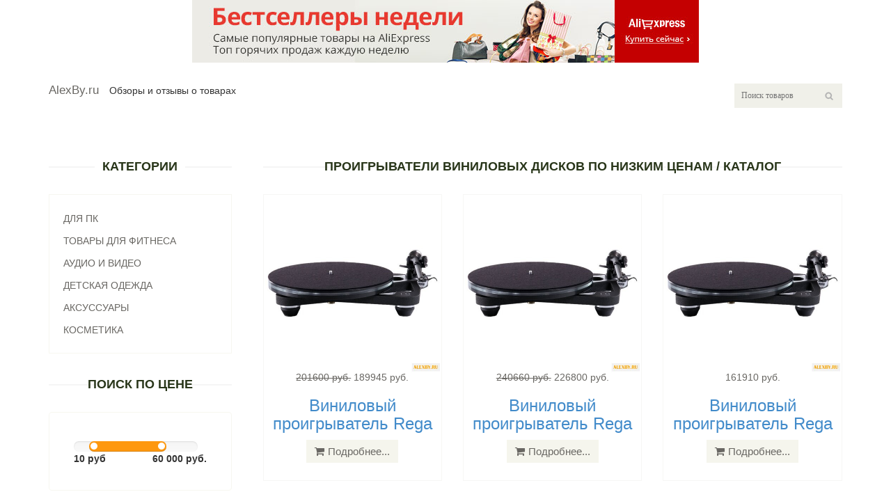

--- FILE ---
content_type: text/html; charset=utf-8
request_url: https://alexby.ru/cat/1472
body_size: 5441
content:
<!DOCTYPE html>
<html lang="ru">
<head>
    <meta charset="utf-8">
    <meta name="viewport" content="width=device-width, initial-scale=1.0">
    <title>Проигрыватели виниловых дисков по низким ценам / Каталог</title>
    <meta name="description" content="Каталог товаров - Проигрыватели виниловых дисков по низким ценам / Каталог. Большой выбор товаров из категории: Проигрыватели виниловых дисков по низким ценам / Каталог. Низкие цены, отзывы и обзоры.">
<link rel="canonical" href="http://alexby.ru/cat/1472"/>
    <meta name="author" content="alexby.ru">
    <link href="/css/bootstrap.min.css" rel="stylesheet">
    <link href="/css/font-awesome.min.css" rel="stylesheet">
    <link href="/css/prettyPhoto.css" rel="stylesheet">
    <link href="/css/price-range.css" rel="stylesheet">
    <link href="/css/animate.css" rel="stylesheet">
	<link href="/css/main.css" rel="stylesheet">
	<link href="/css/responsive.css" rel="stylesheet">
    <!--[if lt IE 9]>
    <script src="/js/html5shiv.js"></script>
    <script src="/js/respond.min.js"></script>
    <![endif]-->       
<link rel="shortcut icon" href="/favicon.ico">
<link rel="apple-touch-icon" sizes="57x57" href="/images/apple-icon-57x57.png">
<link rel="apple-touch-icon" sizes="60x60" href="/images/apple-icon-60x60.png">
<link rel="apple-touch-icon" sizes="72x72" href="/images/apple-icon-72x72.png">
<link rel="apple-touch-icon" sizes="76x76" href="/images/apple-icon-76x76.png">
<link rel="apple-touch-icon" sizes="114x114" href="/images/apple-icon-114x114.png">
<link rel="apple-touch-icon" sizes="120x120" href="/images/apple-icon-120x120.png">
<link rel="apple-touch-icon" sizes="144x144" href="/images/apple-icon-144x144.png">
<link rel="apple-touch-icon" sizes="152x152" href="/images/apple-icon-152x152.png">
<link rel="apple-touch-icon" sizes="180x180" href="/images/apple-icon-180x180.png">
<link rel="icon" type="image/png" sizes="192x192"  href="/images/android-icon-192x192.png">
<link rel="icon" type="image/png" sizes="32x32" href="/images/favicon-32x32.png">
<link rel="icon" type="image/png" sizes="96x96" href="/images/favicon-96x96.png">
<link rel="icon" type="image/png" sizes="16x16" href="/images/favicon-16x16.png">
<link rel="manifest" href="/images/manifest.json">
<meta name="msapplication-TileColor" content="#FE8F0F">
<meta name="msapplication-TileImage" content="/images/ms-icon-144x144.png">
<meta name="theme-color" content="#FE8F0F">
</head><!--/head-->

<body>
	<header id="header"><!--header-->
			    <center><a href="/alitop" target="_blank"><img style="max-width:99.9%;" src="/ali.jpg"></a></center>
	
		<div class="header-bottom"><!--header-bottom-->
			<div class="container">

				<div class="row">
					<div class="col-sm-9">
 
						<div class="mainmenu pull-left">
							<ul class="nav navbar-nav collapse navbar-collapse">
								<li><a href="/">AlexBy.ru</a></li>
Обзоры и отзывы о товарах
							</ul>
						</div>
					</div>
					<div class="col-sm-3">
						<div class="search_box pull-right">
							<input type="text" placeholder="Поиск товаров"/>
						</div>
					</div>
				</div>
			</div>
		</div><!--/header-bottom-->
	</header><!--/header--><section id="advertisement">
		<div class="container">


		</div>
	</section>

	<section>
		<div class="container">
			<div class="row">
	<div class="col-sm-3">
					<div class="left-sidebar">
						<h2>Категории</h2>
						<div class="panel-group category-products" id="accordian"><!--category-productsr-->
							<div class="panel panel-default">


								<div id="sportswear" class="panel-collapse collapse">
									<div class="panel-body">
										<ul>
											<li><a href="/cat/29">Портаивная техника</a></li>
											<li><a href="/cat/27">Аудио и видеотехника</a></li>
											<li><a href="/cat/31">Телефоны</a></li>
											<li><a href="/cat/3">Все товары из раздела</a></li>
										</ul>
									</div>
								</div>
							</div>
							<div class="panel panel-default">
								<div class="panel-heading">
									<h4 class="panel-title"><a href="/cat/12">Для ПК</a></h4>
								</div>
							</div>
							<div class="panel panel-default">
								<div class="panel-heading">
									<h4 class="panel-title"><a href="/cat/159">Товары для фитнеса</a></h4>
								</div>
							</div>
							<div class="panel panel-default">
								<div class="panel-heading">
									<h4 class="panel-title"><a href="/cat/27">Аудио и видео</a></h4>
								</div>
							</div>
							<div class="panel panel-default">
								<div class="panel-heading">
									<h4 class="panel-title"><a href="/cat/122">Детская одежда</a></h4>
								</div>
							</div>
							<div class="panel panel-default">
								<div class="panel-heading">
									<h4 class="panel-title"><a href="/cat/123">Аксуссуары</a></h4>
								</div>
							</div>
							<div class="panel panel-default">
								<div class="panel-heading">
									<h4 class="panel-title"><a href="/cat/46">Косметика</a></h4>
								</div>
							</div>
						</div>
						<div class="price-range">
							<h2>Поиск по цене</h2>
							<div class="well">
								 <input type="text" class="span2" value="" data-slider-min="100" data-slider-max="60000" data-slider-step="5" data-slider-value="[7500,45000]" id="sl2" ><br />
								 <b>10 руб</b> <b class="pull-right">60 000 руб.</b>
							</div>
						</div>
						
						<div class="shipping text-center">
							<img src="/images/home/shipping.jpg" alt="" />
						</div>
					</div>
				</div><div class="col-sm-9 padding-right">
					<div class="features_items">
						<h2 class="title text-center">Проигрыватели виниловых дисков по низким ценам / Каталог</h2>


<div class="col-sm-4">
							<div class="product-image-wrapper">
								<div class="single-products">
									<div class="productinfo text-center">
										<img src="/imagex/x1525355/img_id7841916886880317530.jpeg" alt="Виниловый проигрыватель Rega" />
										<p class="h3"><span><s>201600 руб.</s></span> 189945 руб.</p>
										<a href="/goods/344578302"><h3>Виниловый проигрыватель Rega</h3></a>
										<a href="/goods/344578302" class="btn btn-default add-to-cart"><i class="fa fa-shopping-cart"></i>Подробнее...</a>
									</div>
									<div class="product-overlay">
										<div class="overlay-content">
											<a href="/goods/344578302#img" class="btn btn-default add-to-cart"><img src="/imagex/x1525355/img_id7841916886880317530.jpeg" alt="Виниловый проигрыватель Rega" /></a>
											<strong>Виниловый проигрыватель Rega</strong>
											<a href="/goods/344578302#" class="btn btn-default add-to-cart"><i class="fa fa-shopping-cart"></i>Подробнее</a>
										</div>
									</div>
								</div>
							</div>
						</div>

<div class="col-sm-4">
							<div class="product-image-wrapper">
								<div class="single-products">
									<div class="productinfo text-center">
										<img src="/imagex/x1525355/img_id7841916886880317530.jpeg" alt="Виниловый проигрыватель Rega" />
										<p class="h3"><span><s>240660 руб.</s></span> 226800 руб.</p>
										<a href="/goods/344430390"><h3>Виниловый проигрыватель Rega</h3></a>
										<a href="/goods/344430390" class="btn btn-default add-to-cart"><i class="fa fa-shopping-cart"></i>Подробнее...</a>
									</div>
									<div class="product-overlay">
										<div class="overlay-content">
											<a href="/goods/344430390#img" class="btn btn-default add-to-cart"><img src="/imagex/x1525355/img_id7841916886880317530.jpeg" alt="Виниловый проигрыватель Rega" /></a>
											<strong>Виниловый проигрыватель Rega</strong>
											<a href="/goods/344430390#" class="btn btn-default add-to-cart"><i class="fa fa-shopping-cart"></i>Подробнее</a>
										</div>
									</div>
								</div>
							</div>
						</div>

<div class="col-sm-4">
							<div class="product-image-wrapper">
								<div class="single-products">
									<div class="productinfo text-center">
										<img src="/imagex/x1525355/img_id7841916886880317530.jpeg" alt="Виниловый проигрыватель Rega" />
										<p class="h3"> 161910 руб.</p>
										<a href="/goods/344578301"><h3>Виниловый проигрыватель Rega</h3></a>
										<a href="/goods/344578301" class="btn btn-default add-to-cart"><i class="fa fa-shopping-cart"></i>Подробнее...</a>
									</div>
									<div class="product-overlay">
										<div class="overlay-content">
											<a href="/goods/344578301#img" class="btn btn-default add-to-cart"><img src="/imagex/x1525355/img_id7841916886880317530.jpeg" alt="Виниловый проигрыватель Rega" /></a>
											<strong>Виниловый проигрыватель Rega</strong>
											<a href="/goods/344578301#" class="btn btn-default add-to-cart"><i class="fa fa-shopping-cart"></i>Подробнее</a>
										</div>
									</div>
								</div>
							</div>
						</div>

<div class="col-sm-4">
							<div class="product-image-wrapper">
								<div class="single-products">
									<div class="productinfo text-center">
										<img src="/imagex/x96484/img_id1812761307809225487" alt="Виниловый проигрыватель" />
										<p class="h3"> 40000 руб.</p>
										<a href="/goods/7188446"><h3>Виниловый проигрыватель</h3></a>
										<a href="/goods/7188446" class="btn btn-default add-to-cart"><i class="fa fa-shopping-cart"></i>Подробнее...</a>
									</div>
									<div class="product-overlay">
										<div class="overlay-content">
											<a href="/goods/7188446#img" class="btn btn-default add-to-cart"><img src="/imagex/x96484/img_id1812761307809225487" alt="Виниловый проигрыватель" /></a>
											<strong>Виниловый проигрыватель</strong>
											<a href="/goods/7188446#" class="btn btn-default add-to-cart"><i class="fa fa-shopping-cart"></i>Подробнее</a>
										</div>
									</div>
								</div>
							</div>
						</div>

<div class="col-sm-4">
							<div class="product-image-wrapper">
								<div class="single-products">
									<div class="productinfo text-center">
										<img src="/imagex/x1363071/img_id2032626766583783812.jpeg" alt="Виниловый проигрыватель Denon" />
										<p class="h3"><span><s>52990 руб.</s></span> 49900 руб.</p>
										<a href="/goods/157269095"><h3>Виниловый проигрыватель Denon</h3></a>
										<a href="/goods/157269095" class="btn btn-default add-to-cart"><i class="fa fa-shopping-cart"></i>Подробнее...</a>
									</div>
									<div class="product-overlay">
										<div class="overlay-content">
											<a href="/goods/157269095#img" class="btn btn-default add-to-cart"><img src="/imagex/x1363071/img_id2032626766583783812.jpeg" alt="Виниловый проигрыватель Denon" /></a>
											<strong>Виниловый проигрыватель Denon</strong>
											<a href="/goods/157269095#" class="btn btn-default add-to-cart"><i class="fa fa-shopping-cart"></i>Подробнее</a>
										</div>
									</div>
								</div>
							</div>
						</div>

<div class="col-sm-4">
							<div class="product-image-wrapper">
								<div class="single-products">
									<div class="productinfo text-center">
										<img src="/imagex/x1362400/img_id2496543689426138632.png" alt="Виниловый проигрыватель Denon" />
										<p class="h3"><span><s>39990 руб.</s></span> 39900 руб.</p>
										<a href="/goods/157269096"><h3>Виниловый проигрыватель Denon</h3></a>
										<a href="/goods/157269096" class="btn btn-default add-to-cart"><i class="fa fa-shopping-cart"></i>Подробнее...</a>
									</div>
									<div class="product-overlay">
										<div class="overlay-content">
											<a href="/goods/157269096#img" class="btn btn-default add-to-cart"><img src="/imagex/x1362400/img_id2496543689426138632.png" alt="Виниловый проигрыватель Denon" /></a>
											<strong>Виниловый проигрыватель Denon</strong>
											<a href="/goods/157269096#" class="btn btn-default add-to-cart"><i class="fa fa-shopping-cart"></i>Подробнее</a>
										</div>
									</div>
								</div>
							</div>
						</div>

<div class="col-sm-4">
							<div class="product-image-wrapper">
								<div class="single-products">
									<div class="productinfo text-center">
										<img src="/imagex/x96484/img_id6723458327071333753" alt="Виниловый проигрыватель Rega" />
										<p class="h3"> 384300 руб.</p>
										<a href="/goods/10718782"><h3>Виниловый проигрыватель Rega</h3></a>
										<a href="/goods/10718782" class="btn btn-default add-to-cart"><i class="fa fa-shopping-cart"></i>Подробнее...</a>
									</div>
									<div class="product-overlay">
										<div class="overlay-content">
											<a href="/goods/10718782#img" class="btn btn-default add-to-cart"><img src="/imagex/x96484/img_id6723458327071333753" alt="Виниловый проигрыватель Rega" /></a>
											<strong>Виниловый проигрыватель Rega</strong>
											<a href="/goods/10718782#" class="btn btn-default add-to-cart"><i class="fa fa-shopping-cart"></i>Подробнее</a>
										</div>
									</div>
								</div>
							</div>
						</div>

<div class="col-sm-4">
							<div class="product-image-wrapper">
								<div class="single-products">
									<div class="productinfo text-center">
										<img src="/imagex/x199079/img_id537079304877929074" alt="Виниловый проигрыватель Denon" />
										<p class="h3"><span><s>26990 руб.</s></span> 24990 руб.</p>
										<a href="/goods/7162187"><h3>Виниловый проигрыватель Denon</h3></a>
										<a href="/goods/7162187" class="btn btn-default add-to-cart"><i class="fa fa-shopping-cart"></i>Подробнее...</a>
									</div>
									<div class="product-overlay">
										<div class="overlay-content">
											<a href="/goods/7162187#img" class="btn btn-default add-to-cart"><img src="/imagex/x199079/img_id537079304877929074" alt="Виниловый проигрыватель Denon" /></a>
											<strong>Виниловый проигрыватель Denon</strong>
											<a href="/goods/7162187#" class="btn btn-default add-to-cart"><i class="fa fa-shopping-cart"></i>Подробнее</a>
										</div>
									</div>
								</div>
							</div>
						</div>

<div class="col-sm-4">
							<div class="product-image-wrapper">
								<div class="single-products">
									<div class="productinfo text-center">
										<img src="/imagex/x466729/img_id268188675891011320.jpeg" alt="Виниловый проигрыватель Rega" />
										<p class="h3"><span><s>131040 руб.</s></span> 110565 руб.</p>
										<a href="/goods/1780988189"><h3>Виниловый проигрыватель Rega</h3></a>
										<a href="/goods/1780988189" class="btn btn-default add-to-cart"><i class="fa fa-shopping-cart"></i>Подробнее...</a>
									</div>
									<div class="product-overlay">
										<div class="overlay-content">
											<a href="/goods/1780988189#img" class="btn btn-default add-to-cart"><img src="/imagex/x466729/img_id268188675891011320.jpeg" alt="Виниловый проигрыватель Rega" /></a>
											<strong>Виниловый проигрыватель Rega</strong>
											<a href="/goods/1780988189#" class="btn btn-default add-to-cart"><i class="fa fa-shopping-cart"></i>Подробнее</a>
										</div>
									</div>
								</div>
							</div>
						</div>

<div class="col-sm-4">
							<div class="product-image-wrapper">
								<div class="single-products">
									<div class="productinfo text-center">
										<img src="/imagex/x199079/img_id2659749568098116531" alt="Виниловый проигрыватель Rega" />
										<p class="h3"><span><s>34020 руб.</s></span> 25200 руб.</p>
										<a href="/goods/14240482"><h3>Виниловый проигрыватель Rega</h3></a>
										<a href="/goods/14240482" class="btn btn-default add-to-cart"><i class="fa fa-shopping-cart"></i>Подробнее...</a>
									</div>
									<div class="product-overlay">
										<div class="overlay-content">
											<a href="/goods/14240482#img" class="btn btn-default add-to-cart"><img src="/imagex/x199079/img_id2659749568098116531" alt="Виниловый проигрыватель Rega" /></a>
											<strong>Виниловый проигрыватель Rega</strong>
											<a href="/goods/14240482#" class="btn btn-default add-to-cart"><i class="fa fa-shopping-cart"></i>Подробнее</a>
										</div>
									</div>
								</div>
							</div>
						</div>

<div class="col-sm-4">
							<div class="product-image-wrapper">
								<div class="single-products">
									<div class="productinfo text-center">
										<img src="/imagex/x199079/img_id5553216550134131420" alt="Виниловый проигрыватель" />
										<p class="h3"><span><s>18990 руб.</s></span> 12380 руб.</p>
										<a href="/goods/11002331"><h3>Виниловый проигрыватель</h3></a>
										<a href="/goods/11002331" class="btn btn-default add-to-cart"><i class="fa fa-shopping-cart"></i>Подробнее...</a>
									</div>
									<div class="product-overlay">
										<div class="overlay-content">
											<a href="/goods/11002331#img" class="btn btn-default add-to-cart"><img src="/imagex/x199079/img_id5553216550134131420" alt="Виниловый проигрыватель" /></a>
											<strong>Виниловый проигрыватель</strong>
											<a href="/goods/11002331#" class="btn btn-default add-to-cart"><i class="fa fa-shopping-cart"></i>Подробнее</a>
										</div>
									</div>
								</div>
							</div>
						</div>

<div class="col-sm-4">
							<div class="product-image-wrapper">
								<div class="single-products">
									<div class="productinfo text-center">
										<img src="/imagex/x199079/img_id2098292731444469877" alt="Виниловый проигрыватель Marantz" />
										<p class="h3"><span><s>18190 руб.</s></span> 15900 руб.</p>
										<a href="/goods/8474603"><h3>Виниловый проигрыватель Marantz</h3></a>
										<a href="/goods/8474603" class="btn btn-default add-to-cart"><i class="fa fa-shopping-cart"></i>Подробнее...</a>
									</div>
									<div class="product-overlay">
										<div class="overlay-content">
											<a href="/goods/8474603#img" class="btn btn-default add-to-cart"><img src="/imagex/x199079/img_id2098292731444469877" alt="Виниловый проигрыватель Marantz" /></a>
											<strong>Виниловый проигрыватель Marantz</strong>
											<a href="/goods/8474603#" class="btn btn-default add-to-cart"><i class="fa fa-shopping-cart"></i>Подробнее</a>
										</div>
									</div>
								</div>
							</div>
						</div>

<div class="col-sm-4">
							<div class="product-image-wrapper">
								<div class="single-products">
									<div class="productinfo text-center">
										<img src="/imagex/x96484/img_id6723458327071333753" alt="Виниловый проигрыватель Rega RP10" />
										<p class="h3"><span><s>551250 руб.</s></span> 290000 руб.</p>
										<a href="/goods/10718779"><h3>Виниловый проигрыватель Rega RP10</h3></a>
										<a href="/goods/10718779" class="btn btn-default add-to-cart"><i class="fa fa-shopping-cart"></i>Подробнее...</a>
									</div>
									<div class="product-overlay">
										<div class="overlay-content">
											<a href="/goods/10718779#img" class="btn btn-default add-to-cart"><img src="/imagex/x96484/img_id6723458327071333753" alt="Виниловый проигрыватель Rega RP10" /></a>
											<strong>Виниловый проигрыватель Rega RP10</strong>
											<a href="/goods/10718779#" class="btn btn-default add-to-cart"><i class="fa fa-shopping-cart"></i>Подробнее</a>
										</div>
									</div>
								</div>
							</div>
						</div>

<div class="col-sm-4">
							<div class="product-image-wrapper">
								<div class="single-products">
									<div class="productinfo text-center">
										<img src="/imagex/x199079/img_id7986387113657918175" alt="Виниловый проигрыватель Rega" />
										<p class="h3"><span><s>240660 руб.</s></span> 226800 руб.</p>
										<a href="/goods/11160592"><h3>Виниловый проигрыватель Rega</h3></a>
										<a href="/goods/11160592" class="btn btn-default add-to-cart"><i class="fa fa-shopping-cart"></i>Подробнее...</a>
									</div>
									<div class="product-overlay">
										<div class="overlay-content">
											<a href="/goods/11160592#img" class="btn btn-default add-to-cart"><img src="/imagex/x199079/img_id7986387113657918175" alt="Виниловый проигрыватель Rega" /></a>
											<strong>Виниловый проигрыватель Rega</strong>
											<a href="/goods/11160592#" class="btn btn-default add-to-cart"><i class="fa fa-shopping-cart"></i>Подробнее</a>
										</div>
									</div>
								</div>
							</div>
						</div>

<div class="col-sm-4">
							<div class="product-image-wrapper">
								<div class="single-products">
									<div class="productinfo text-center">
										<img src="/imagex/x199079/img_id7281197324069933249" alt="Виниловый проигрыватель EAT" />
										<p class="h3"><span><s>577872 руб.</s></span> 456696 руб.</p>
										<a href="/goods/8504026"><h3>Виниловый проигрыватель EAT</h3></a>
										<a href="/goods/8504026" class="btn btn-default add-to-cart"><i class="fa fa-shopping-cart"></i>Подробнее...</a>
									</div>
									<div class="product-overlay">
										<div class="overlay-content">
											<a href="/goods/8504026#img" class="btn btn-default add-to-cart"><img src="/imagex/x199079/img_id7281197324069933249" alt="Виниловый проигрыватель EAT" /></a>
											<strong>Виниловый проигрыватель EAT</strong>
											<a href="/goods/8504026#" class="btn btn-default add-to-cart"><i class="fa fa-shopping-cart"></i>Подробнее</a>
										</div>
									</div>
								</div>
							</div>
						</div>

<div class="col-sm-4">
							<div class="product-image-wrapper">
								<div class="single-products">
									<div class="productinfo text-center">
										<img src="/imagex/x199079/img_id5362036450178469452" alt="Виниловый проигрыватель Rega" />
										<p class="h3"><span><s>71190 руб.</s></span> 71190 руб.</p>
										<a href="/goods/13928617"><h3>Виниловый проигрыватель Rega</h3></a>
										<a href="/goods/13928617" class="btn btn-default add-to-cart"><i class="fa fa-shopping-cart"></i>Подробнее...</a>
									</div>
									<div class="product-overlay">
										<div class="overlay-content">
											<a href="/goods/13928617#img" class="btn btn-default add-to-cart"><img src="/imagex/x199079/img_id5362036450178469452" alt="Виниловый проигрыватель Rega" /></a>
											<strong>Виниловый проигрыватель Rega</strong>
											<a href="/goods/13928617#" class="btn btn-default add-to-cart"><i class="fa fa-shopping-cart"></i>Подробнее</a>
										</div>
									</div>
								</div>
							</div>
						</div>

<div class="col-sm-4">
							<div class="product-image-wrapper">
								<div class="single-products">
									<div class="productinfo text-center">
										<img src="/imagex/x96484/img_id2919332021160590639" alt="Виниловый проигрыватель Rega" />
										<p class="h3"><span><s>40950 руб.</s></span> 39690 руб.</p>
										<a href="/goods/13928616"><h3>Виниловый проигрыватель Rega</h3></a>
										<a href="/goods/13928616" class="btn btn-default add-to-cart"><i class="fa fa-shopping-cart"></i>Подробнее...</a>
									</div>
									<div class="product-overlay">
										<div class="overlay-content">
											<a href="/goods/13928616#img" class="btn btn-default add-to-cart"><img src="/imagex/x96484/img_id2919332021160590639" alt="Виниловый проигрыватель Rega" /></a>
											<strong>Виниловый проигрыватель Rega</strong>
											<a href="/goods/13928616#" class="btn btn-default add-to-cart"><i class="fa fa-shopping-cart"></i>Подробнее</a>
										</div>
									</div>
								</div>
							</div>
						</div>

<div class="col-sm-4">
							<div class="product-image-wrapper">
								<div class="single-products">
									<div class="productinfo text-center">
										<img src="/imagex/x199079/img_id5362036450178469452" alt="Виниловый проигрыватель Rega" />
										<p class="h3"><span><s>71190 руб.</s></span> 61110 руб.</p>
										<a href="/goods/13928615"><h3>Виниловый проигрыватель Rega</h3></a>
										<a href="/goods/13928615" class="btn btn-default add-to-cart"><i class="fa fa-shopping-cart"></i>Подробнее...</a>
									</div>
									<div class="product-overlay">
										<div class="overlay-content">
											<a href="/goods/13928615#img" class="btn btn-default add-to-cart"><img src="/imagex/x199079/img_id5362036450178469452" alt="Виниловый проигрыватель Rega" /></a>
											<strong>Виниловый проигрыватель Rega</strong>
											<a href="/goods/13928615#" class="btn btn-default add-to-cart"><i class="fa fa-shopping-cart"></i>Подробнее</a>
										</div>
									</div>
								</div>
							</div>
						</div>
<ul class="pagination">
<li><span class="pages">Страница 1 из 20</span><span class="current">1</span></li><li><a class="nextpostslink" rel="next" href="/cat/1472/n-2">Следующая »</a></li><li><a class="page larger" title="Страница 3" href="/cat/1472/n-3">3</a></li><li><a class="page larger" title="Страница 4" href="/cat/1472/n-4">4</a></li><li><a class="last" href="/cat/1472/n-20">Последняя »</a></li>
</div> 
</ul> <hr /><p class="h3">Отзывы о товарах</p>[2019-06-26 19:28:35]
<p><b>Наталья</b>: Выбирали телевизор в подарок бабушке. Из всех предложенных вариантов остановились на этом и ни разу не пожалели. Отличная цветопередача, четкое изображение, звук на уровне. Настраивается легко, вполне можно разобраться в меню даже без инструкции. Можно поставить, а можно приобрести кронштейн и ...<a href="http://alexby.ru/goods/224175140#commentit-23">Читать полностью...</a></p> [2019-06-26 11:45:22]
<p><b>Анна</b>: Средство наношу вечером перед сном, два раза в неделю.  Маска хорошо снимает воспаления, успокаивает и абсорбирует излишки кожного сала.                      ...<a href="http://alexby.ru/goods/367871062#commentit-18">Читать полностью...</a></p> [2019-06-26 13:19:36]
<p><b>Юлия</b>: Впервые увидела подобные мембранные комбинезоны на aliexpress. Качеством комбинезонов  Lassie осталась довольна. Водоотталкивающая и непродуваемая мембрана не сковывает движения, позволяет ребенку активно проводить время в любую погоду. Продуманный капюшон надежно укрывает от ветра и липучкой сцепляется на шее. Внизу штанин ...<a href="http://alexby.ru/goods/202845127#commentit-21">Читать полностью...</a></p> [2019-06-26 08:48:01]
<p><b>Светлана</b>: Игрушка подвижная, легко собирается, прочно фиксируется в заданном положении. Развивает моторику рук. Небольшая, 10 см., но для детских ручек подходит. Заказали на aliexpress, дошла быстро.                 ...<a href="http://alexby.ru/goods/1725354865#commentit-9">Читать полностью...</a></p> [2019-06-27 14:05:45]
<p><b>Артемий</b>: Сейчас ну просто огромнейший выбор корпусов .Можно найти под свои нужды , это уже личное дело . Ну а прежде всего смотрим тех.характеристики . Прежде всего вместительность .Ну тут все нормально , В корпус можно впихнуть все и еще чуть-чуть. Есть ...<a href="http://alexby.ru/goods/10847798#commentit-26">Читать полностью...</a></p> [2019-06-26 05:33:28]
<p><b>Елена</b>: Приобрели данный эллиптический тренажёр, остались очень довольны! Качественная сборка, тренажёр полностью оправдывает потраченные средства. Советую к приобретению.                         ...<a href="http://alexby.ru/goods/356808138#commentit-2">Читать полностью...</a></p> [2019-06-26 14:00:53]
<p><b>Катя</b>: Давненько я хотела себе такой каркасный батут. Впервые увидела его на aliexpress. В общем, долго особо не думая я вот решила его заказать, тем более, что сейчас лето и я спокойно его смогу поставить у себя на даче. В общем, мои ...<a href="http://alexby.ru/goods/14172951#commentit-22">Читать полностью...</a></p> [2019-06-26 08:03:59]
<p><b>Марина</b>: Это просто находка для тех кто работает с людьми или деньгами и не может мыть руки так часто, как хочется.  Его можно и детям использовать, что тоже очень удобно. Кожа от него не сохнет в отличии от воды (у нас ...<a href="http://alexby.ru/goods/368051103#commentit-4">Читать полностью...</a></p> 
					</div>
				</div>
			</div>
		</div>
	</section>



	<footer id="footer"><!--Footer-->

		<div class="footer-bottom">
			<div class="container">
				<div class="row">
					<p class="pull-left">Copyright © 2017-2026 <a href="/">AlexBy.ru/</a> Inc. All rights reserved. | По информации Яндекс.Маркет |  Тел.: 8-800-342-500-688</p>
				</div>
			</div>
		</div>
		
	</footer><!--/Footer-->
    <script src="/js/jquery.js"></script>
	<script src="/js/price-range.js"></script>
    <script src="/js/jquery.scrollUp.min.js"></script>
	<script src="/js/bootstrap.min.js"></script>
    <script src="/js/jquery.prettyPhoto.js"></script>
    <script src="/js/main.js"></script>
    <script type="text/javascript" src="/rating/js/jquery.5stars.min.js"></script>
    <script type="text/javascript">
          $(document).ready(function(){
	$(".stars").rating({										
		php: '../rating/manager.php', 
		skin: '../rating/skins/skin.png', 
		tooltip: true 		 		 
	});				
});
</script>
    <script type="text/javascript">
new Image().src = "//counter.yadro.ru/hit?r"+
escape(document.referrer)+((typeof(screen)=="undefined")?"":
";s"+screen.width+"*"+screen.height+"*"+(screen.colorDepth?
screen.colorDepth:screen.pixelDepth))+";u"+escape(document.URL)+
";h"+escape(document.title.substring(0,150))+
";"+Math.random();</script>
</body>
</html>0.0023500919342041<br />0.59MB<br />